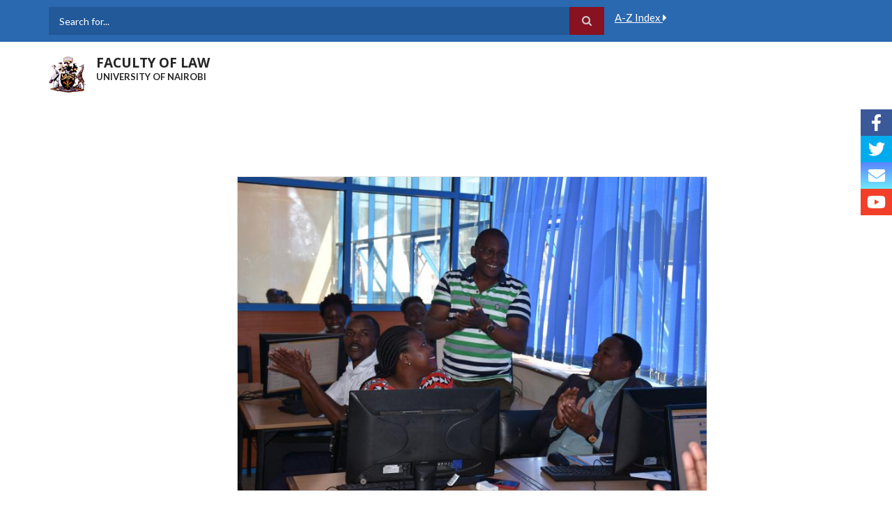

--- FILE ---
content_type: text/html; charset=UTF-8
request_url: https://law.uonbi.ac.ke/latest-news/kisumu-website-mobilization-drive
body_size: 37019
content:
<!DOCTYPE html>
<html lang="en" dir="ltr" prefix="content: http://purl.org/rss/1.0/modules/content/  dc: http://purl.org/dc/terms/  foaf: http://xmlns.com/foaf/0.1/  og: http://ogp.me/ns#  rdfs: http://www.w3.org/2000/01/rdf-schema#  schema: http://schema.org/  sioc: http://rdfs.org/sioc/ns#  sioct: http://rdfs.org/sioc/types#  skos: http://www.w3.org/2004/02/skos/core#  xsd: http://www.w3.org/2001/XMLSchema# ">
  <head>
    <meta charset="utf-8" />
<noscript><style>form.antibot * :not(.antibot-message) { display: none !important; }</style>
</noscript><script>(function(i,s,o,g,r,a,m){i["GoogleAnalyticsObject"]=r;i[r]=i[r]||function(){(i[r].q=i[r].q||[]).push(arguments)},i[r].l=1*new Date();a=s.createElement(o),m=s.getElementsByTagName(o)[0];a.async=1;a.src=g;m.parentNode.insertBefore(a,m)})(window,document,"script","https://www.google-analytics.com/analytics.js","ga");ga("create", "UA-214567998-1", {"cookieDomain":"auto"});ga("require", "linkid", "linkid.js");ga("set", "anonymizeIp", true);ga("set", "page", location.pathname + location.search + location.hash);ga("send", "pageview");</script>
<meta name="Generator" content="Drupal 8 (https://www.drupal.org)" />
<meta name="MobileOptimized" content="width" />
<meta name="HandheldFriendly" content="true" />
<meta name="viewport" content="width=device-width, initial-scale=1.0" />
<link rel="shortcut icon" href="/sites/default/files/best-logo59_0.png" type="image/png" />
<link rel="canonical" href="https://law.uonbi.ac.ke/latest-news/kisumu-website-mobilization-drive" />
<link rel="shortlink" href="https://law.uonbi.ac.ke/node/355" />
<link rel="revision" href="https://law.uonbi.ac.ke/latest-news/kisumu-website-mobilization-drive" />

    <title>Kisumu Website Mobilization Drive | FACULTY OF LAW</title>
    <link rel="stylesheet" media="all" href="/core/assets/vendor/normalize-css/normalize.css?rjp1iq" />
<link rel="stylesheet" media="all" href="/core/misc/normalize-fixes.css?rjp1iq" />
<link rel="stylesheet" media="all" href="/core/themes/stable/css/system/components/ajax-progress.module.css?rjp1iq" />
<link rel="stylesheet" media="all" href="/core/themes/stable/css/system/components/align.module.css?rjp1iq" />
<link rel="stylesheet" media="all" href="/core/themes/stable/css/system/components/autocomplete-loading.module.css?rjp1iq" />
<link rel="stylesheet" media="all" href="/core/themes/stable/css/system/components/fieldgroup.module.css?rjp1iq" />
<link rel="stylesheet" media="all" href="/core/themes/stable/css/system/components/container-inline.module.css?rjp1iq" />
<link rel="stylesheet" media="all" href="/core/themes/stable/css/system/components/clearfix.module.css?rjp1iq" />
<link rel="stylesheet" media="all" href="/core/themes/stable/css/system/components/details.module.css?rjp1iq" />
<link rel="stylesheet" media="all" href="/core/themes/stable/css/system/components/hidden.module.css?rjp1iq" />
<link rel="stylesheet" media="all" href="/core/themes/stable/css/system/components/item-list.module.css?rjp1iq" />
<link rel="stylesheet" media="all" href="/core/themes/stable/css/system/components/js.module.css?rjp1iq" />
<link rel="stylesheet" media="all" href="/core/themes/stable/css/system/components/nowrap.module.css?rjp1iq" />
<link rel="stylesheet" media="all" href="/core/themes/stable/css/system/components/position-container.module.css?rjp1iq" />
<link rel="stylesheet" media="all" href="/core/themes/stable/css/system/components/progress.module.css?rjp1iq" />
<link rel="stylesheet" media="all" href="/core/themes/stable/css/system/components/reset-appearance.module.css?rjp1iq" />
<link rel="stylesheet" media="all" href="/core/themes/stable/css/system/components/resize.module.css?rjp1iq" />
<link rel="stylesheet" media="all" href="/core/themes/stable/css/system/components/sticky-header.module.css?rjp1iq" />
<link rel="stylesheet" media="all" href="/core/themes/stable/css/system/components/system-status-counter.css?rjp1iq" />
<link rel="stylesheet" media="all" href="/core/themes/stable/css/system/components/system-status-report-counters.css?rjp1iq" />
<link rel="stylesheet" media="all" href="/core/themes/stable/css/system/components/system-status-report-general-info.css?rjp1iq" />
<link rel="stylesheet" media="all" href="/core/themes/stable/css/system/components/tabledrag.module.css?rjp1iq" />
<link rel="stylesheet" media="all" href="/core/themes/stable/css/system/components/tablesort.module.css?rjp1iq" />
<link rel="stylesheet" media="all" href="/core/themes/stable/css/system/components/tree-child.module.css?rjp1iq" />
<link rel="stylesheet" media="all" href="/modules/ckeditor_accordion/css/ckeditor-accordion.css?rjp1iq" />
<link rel="stylesheet" media="all" href="/modules/floating_social_icons/css/floating_social_icons.css?rjp1iq" />
<link rel="stylesheet" media="all" href="/themes/custom/scholarly/bootstrap/css/bootstrap.min.css?rjp1iq" />
<link rel="stylesheet" media="all" href="/themes/custom/scholarly/css/base/elements.css?rjp1iq" />
<link rel="stylesheet" media="all" href="/themes/custom/scholarly/css/base/layout.css?rjp1iq" />
<link rel="stylesheet" media="all" href="/themes/custom/scholarly/css/base/typography.css?rjp1iq" />
<link rel="stylesheet" media="all" href="/themes/custom/scholarly/css/base/local-base.css?rjp1iq" />
<link rel="stylesheet" media="all" href="/core/themes/classy/css/components/action-links.css?rjp1iq" />
<link rel="stylesheet" media="all" href="/core/themes/classy/css/components/breadcrumb.css?rjp1iq" />
<link rel="stylesheet" media="all" href="/core/themes/classy/css/components/button.css?rjp1iq" />
<link rel="stylesheet" media="all" href="/core/themes/classy/css/components/collapse-processed.css?rjp1iq" />
<link rel="stylesheet" media="all" href="/core/themes/classy/css/components/container-inline.css?rjp1iq" />
<link rel="stylesheet" media="all" href="/core/themes/classy/css/components/details.css?rjp1iq" />
<link rel="stylesheet" media="all" href="/core/themes/classy/css/components/exposed-filters.css?rjp1iq" />
<link rel="stylesheet" media="all" href="/core/themes/classy/css/components/field.css?rjp1iq" />
<link rel="stylesheet" media="all" href="/core/themes/classy/css/components/form.css?rjp1iq" />
<link rel="stylesheet" media="all" href="/core/themes/classy/css/components/icons.css?rjp1iq" />
<link rel="stylesheet" media="all" href="/core/themes/classy/css/components/inline-form.css?rjp1iq" />
<link rel="stylesheet" media="all" href="/core/themes/classy/css/components/item-list.css?rjp1iq" />
<link rel="stylesheet" media="all" href="/core/themes/classy/css/components/link.css?rjp1iq" />
<link rel="stylesheet" media="all" href="/core/themes/classy/css/components/links.css?rjp1iq" />
<link rel="stylesheet" media="all" href="/core/themes/classy/css/components/menu.css?rjp1iq" />
<link rel="stylesheet" media="all" href="/core/themes/classy/css/components/more-link.css?rjp1iq" />
<link rel="stylesheet" media="all" href="/core/themes/classy/css/components/pager.css?rjp1iq" />
<link rel="stylesheet" media="all" href="/core/themes/classy/css/components/tabledrag.css?rjp1iq" />
<link rel="stylesheet" media="all" href="/core/themes/classy/css/components/tableselect.css?rjp1iq" />
<link rel="stylesheet" media="all" href="/core/themes/classy/css/components/tablesort.css?rjp1iq" />
<link rel="stylesheet" media="all" href="/core/themes/classy/css/components/tabs.css?rjp1iq" />
<link rel="stylesheet" media="all" href="/core/themes/classy/css/components/textarea.css?rjp1iq" />
<link rel="stylesheet" media="all" href="/core/themes/classy/css/components/ui-dialog.css?rjp1iq" />
<link rel="stylesheet" media="all" href="/core/themes/classy/css/components/messages.css?rjp1iq" />
<link rel="stylesheet" media="all" href="/core/themes/classy/css/components/node.css?rjp1iq" />
<link rel="stylesheet" media="all" href="/themes/custom/scholarly/css/components/blocks.css?rjp1iq" />
<link rel="stylesheet" media="all" href="/themes/custom/scholarly/css/components/messages.css?rjp1iq" />
<link rel="stylesheet" media="all" href="/themes/custom/scholarly/css/components/more-links.css?rjp1iq" />
<link rel="stylesheet" media="all" href="/themes/custom/scholarly/css/components/fields.css?rjp1iq" />
<link rel="stylesheet" media="all" href="/themes/custom/scholarly/css/components/node.css?rjp1iq" />
<link rel="stylesheet" media="all" href="/themes/custom/scholarly/css/components/node-testimonials.css?rjp1iq" />
<link rel="stylesheet" media="all" href="/themes/custom/scholarly/css/components/node-events.css?rjp1iq" />
<link rel="stylesheet" media="all" href="/themes/custom/scholarly/css/components/node-taxonomy-terms.css?rjp1iq" />
<link rel="stylesheet" media="all" href="/themes/custom/scholarly/css/components/node-faculty_student.css?rjp1iq" />
<link rel="stylesheet" media="all" href="/themes/custom/scholarly/css/components/comments.css?rjp1iq" />
<link rel="stylesheet" media="all" href="/themes/custom/scholarly/css/components/views.css?rjp1iq" />
<link rel="stylesheet" media="all" href="/themes/custom/scholarly/css/components/views-events.css?rjp1iq" />
<link rel="stylesheet" media="all" href="/themes/custom/scholarly/css/components/views-features.css?rjp1iq" />
<link rel="stylesheet" media="all" href="/themes/custom/scholarly/css/components/views-latest-news.css?rjp1iq" />
<link rel="stylesheet" media="all" href="/themes/custom/scholarly/css/components/views-testimonials.css?rjp1iq" />
<link rel="stylesheet" media="all" href="/themes/custom/scholarly/css/components/views-courses.css?rjp1iq" />
<link rel="stylesheet" media="all" href="/themes/custom/scholarly/css/components/views-faculty-students.css?rjp1iq" />
<link rel="stylesheet" media="all" href="/themes/custom/scholarly/css/components/views-faculty-courses.css?rjp1iq" />
<link rel="stylesheet" media="all" href="/themes/custom/scholarly/css/components/views-internal-banner.css?rjp1iq" />
<link rel="stylesheet" media="all" href="/themes/custom/scholarly/css/components/forms.css?rjp1iq" />
<link rel="stylesheet" media="all" href="/themes/custom/scholarly/css/components/forms-subscribe.css?rjp1iq" />
<link rel="stylesheet" media="all" href="/themes/custom/scholarly/css/components/breadcrumb.css?rjp1iq" />
<link rel="stylesheet" media="all" href="/themes/custom/scholarly/css/components/site-branding.css?rjp1iq" />
<link rel="stylesheet" media="all" href="/themes/custom/scholarly/css/components/tabs.css?rjp1iq" />
<link rel="stylesheet" media="all" href="/themes/custom/scholarly/css/components/tables.css?rjp1iq" />
<link rel="stylesheet" media="all" href="/themes/custom/scholarly/css/components/menus.css?rjp1iq" />
<link rel="stylesheet" media="all" href="/themes/custom/scholarly/css/components/pager.css?rjp1iq" />
<link rel="stylesheet" media="all" href="/themes/custom/scholarly/css/components/buttons.css?rjp1iq" />
<link rel="stylesheet" media="all" href="/themes/custom/scholarly/css/components/search.css?rjp1iq" />
<link rel="stylesheet" media="all" href="/themes/custom/scholarly/css/components/fixed-header.css?rjp1iq" />
<link rel="stylesheet" media="all" href="/themes/custom/scholarly/css/components/icons-list.css?rjp1iq" />
<link rel="stylesheet" media="all" href="/themes/custom/scholarly/css/components/images.css?rjp1iq" />
<link rel="stylesheet" media="all" href="/themes/custom/scholarly/css/components/image-overlay.css?rjp1iq" />
<link rel="stylesheet" media="all" href="/themes/custom/scholarly/css/components/group-accordion.css?rjp1iq" />
<link rel="stylesheet" media="all" href="/themes/custom/scholarly/css/components/contact-info.css?rjp1iq" />
<link rel="stylesheet" media="all" href="/themes/custom/scholarly/css/components/progress-bars.css?rjp1iq" />
<link rel="stylesheet" media="all" href="/themes/custom/scholarly/js/magnific-popup/magnific-popup.css?rjp1iq" />
<link rel="stylesheet" media="all" href="/themes/custom/scholarly/css/components/to-top.css?rjp1iq" />
<link rel="stylesheet" media="all" href="/themes/custom/scholarly/css/components/local-components.css?rjp1iq" />
<link rel="stylesheet" media="all" href="//maxcdn.bootstrapcdn.com/font-awesome/4.6.3/css/font-awesome.min.css" />
<link rel="stylesheet" media="all" href="//fonts.googleapis.com/css?family=Lato:300,400,700,900,300italic,400italic,700italic,900italic" />
<link rel="stylesheet" media="all" href="//fonts.googleapis.com/css?family=Open+Sans:400italic,700italic,800italic,400,800,700&amp;subset=latin,greek" />
<link rel="stylesheet" media="all" href="/themes/custom/scholarly/css/theme/color-blue.css?rjp1iq" />
<link rel="stylesheet" media="all" href="/themes/custom/scholarly/css/theme/local-theme.css?rjp1iq" />

    
<!--[if lte IE 8]>
<script src="/core/assets/vendor/html5shiv/html5shiv.min.js?v=3.7.3"></script>
<![endif]-->
<script src="https://use.fontawesome.com/releases/v5.13.1/js/all.js" defer crossorigin="anonymous"></script>
<script src="https://use.fontawesome.com/releases/v5.13.1/js/v4-shims.js" defer crossorigin="anonymous"></script>

  </head>
  <body class="form-style-1 hff-07 pff-07 sff-06 slff-07 gray-content-background fixed-header-enabled path-node page-node-type-article">
        <a href="#main-content" class="visually-hidden focusable skip-link">
      Skip to main content
    </a>
    
      <div class="dialog-off-canvas-main-canvas" data-off-canvas-main-canvas>
    
  <div id="header-top" class="header-container clearfix">
    <div class="container">

      <div id="header-top-inside" class="clearfix">
        <div class="row">

          
                      <div class="col-md-12">
              <div id="header-top-right" class="clearfix">
                <div class="header-top-area">
                    <div class="region region-header-top-second">
    <div id="block-siteindex" class="block block-block-content block-block-contenta64ffc0e-475b-420b-b308-0a17310f8dfe">
  
    
      <div class="content">
      
            <div class="text-formatted field field--name-body field--type-text-with-summary field--label-hidden field__item"><style type="text/css">
<!--/*--><![CDATA[/* ><!--*/
.header-top-area .block:first-child:last-child, .header-top-area .block {
    padding: 5px;
}
#block-scholarly-search {
         padding-left: 10px;
}

.block-search .form-actions {
    position: absolute;
    top: 0;
    right: 0;
    margin: 0;
    background: #d61c33;
}
* {
  box-sizing: border-box;
}

[class*="col-9"] {
  float: left;
 
}
[class*="col-3"] {
  float: left;

  padding-left: 10px;

   
}

.col-3 {width: 30%;}
.col-4 {width: 33.33%;}
.col-5 {width: 41.66%;}
.col-6 {width: 50%;}
.col-7 {width: 58.33%;}
.col-8 {width: 66.66%;}
.col-9 {width: 70%;}
.col-10 {width: 83.33%;}
.col-11 {width: 91.66%;}
.col-12 {width: 100%;}

/*--><!]]>*/
</style>
<div class="row">
<div class="col-9">
<div class="search-block-form block block-search container-inline" data-drupal-selector="search-block-form" id="block-scholarly-search" role="search">
<form accept-charset="UTF-8" action="/search/node" class="search-form search-block-form" id="search-block-form" method="get">
<div class="js-form-item form-item js-form-type-search form-type-search js-form-item-keys form-item-keys form-no-label"><label class="visually-hidden" for="edit-keys--3">Search</label> <input class="form-search" data-drupal-selector="edit-keys" id="edit-keys--3" maxlength="128" name="keys" placeholder="Search for..." size="15" title="Enter the terms you wish to search for." type="search" value="" /></div>

<div class="form-actions js-form-wrapper form-wrapper" data-drupal-selector="edit-actions" id="edit-actions"><input class="search-form__submit button js-form-submit form-submit" data-drupal-selector="edit-submit" id="edit-submit--3" type="submit" value="Search" /></div>
</form>
</div>
</div>

<div class="search-block-form block block-search container-inline" data-drupal-selector="search-block-form" id="block-scholarly-search" role="search">
<div class="col-3"><a href="/a-z-index">A-Z Index <i class="fa fa-caret-right margin-left-15"></i></a></div>
</div>
</div>
</div>
      
    </div>
  </div>

  </div>

                </div>
              </div>
            </div>
          
        </div>
      </div>

    </div>
  </div>

<header id="header" role="banner" class="header-container clearfix">
  <div class="container">

    <div id="header-inside" class="clearfix">
      <div class="row">

        <div class="col-md-4">
          <div id="header-inside-left" class="clearfix">

                            <div class="region region-header">
    <div id="block-scholarly-branding" class="clearfix site-branding block block-system block-system-branding-block">
  
    
      <div class="logo">
    <a href="/" title="Home" rel="home" class="site-branding__logo">
      <img src="/sites/default/files/best-logo59_0.png" alt="Home" />
    </a>
  </div>
        <div class="site-name site-branding__name">
      <a href="/" title="Home" rel="home">FACULTY OF LAW</a>
    </div>
        <div class="site-slogan site-branding__slogan">UNIVERSITY OF NAIROBI</div>
  </div>

  </div>

            
          </div>
        </div>

        <div class="col-md-8">
          <div id="header-inside-right" class="clearfix">

            <div id="main-navigation" class="clearfix">
              <nav role="navigation">

                
              </nav>
            </div>

          </div>
        </div>

      </div>
    </div>

  </div>
</header>

  <div id="banner" class="clearfix">
    <div class="container">

      <div id="banner-inside" class="clearfix">
        <div class="row">
          <div class="col-md-12">

            <div class="banner-area">
                <div class="region region-banner">
    <div id="block-floatingsocialblock" class="block block-floating-social-icons block-floating-icons">
  
    
      <div class="content">
      
  
	
  
<div id="floating-icons">
	<div class="floating-social-icons floating-right">
		  	<div class="floating-vertical four">
			<a title="Like us on Facebook" class="grow facebook" href="https://www.facebook.com/uonchss" target="_self">
			<span class="fa fa-facebook"></span>
			</a>
		</div>
	    
   			
  	
				<div class="floating-vertical four">
			<a title="Follow CHSS on Twitter" class="grow twitter" href="https://twitter.com/HumanitiesUoN" target="_self">
				<span class="fa fa-twitter"></span>
			</a>
		</div>
		
		
		
				<div class="floating-vertical four">
			<a title="Write to us" class="grow mail" href="mailto:depprincipal-chss@uonbi.ac.ke" target="_self">
				<span class="fa fa-envelope"></span>
			</a>
		</div>
		
				<div class="floating-vertical four">
			<a title="Subscribe to our Youtube Channel" class="grow youtube" href="https://www.youtube.com/channel/UC_BuWKQmgrULOA_RjYLHrsA/featured?view_as=subscriber" target="_self">
				<span class="fa fa-youtube"></span>
			</a>
		</div>
			</div>
</div>

    </div>
  </div>

  </div>

            </div>

          </div>
        </div>
      </div>

    </div>
  </div>

<div id="page" class="clearfix">

      <div class="container">
      <div class="row">
        <div class="col-md-12">
            <div class="region region-system-messages">
    <div data-drupal-messages-fallback class="hidden"></div>

  </div>

        </div>
      </div>
    </div>
  
  
  <div id="main-content">
    <div class="container">

      <div class="row">

        
        <section class="col-md-8 col-md-offset-2">

          
          <div id="main" class="clearfix">

                            <div class="region region-content">
    <div id="block-scholarly-content" class="block block-system block-system-main-block">
  
    
      <div class="content">
      
<article data-history-node-id="355" role="article" about="/latest-news/kisumu-website-mobilization-drive" typeof="schema:Article" class="node node--type-article node--promoted node--view-mode-full clearfix">
  <div class="node--content-container">
          <div class="node--submitted-info
          ">
                </div>
      <div class="node--content">
      <header>
        
                  <span property="schema:name" content="Kisumu Website Mobilization Drive" class="rdf-meta hidden"></span>

                </header>
        <div class="node--main-content">
      
      <div class="field field--name-field-image field--type-image field--label-hidden field__items">
      <div class="images-container clearfix">
        <div class="image-preview clearfix">
          <div class="image-wrapper clearfix">
            <div class="field__item">
                <a class="image-popup overlayed" href="https://law.uonbi.ac.ke/sites/default/files/2019-12/Kisumu%20Training.jpg"><img property="schema:image" src="/sites/default/files/styles/large/public/2019-12/Kisumu%20Training.jpg?itok=Maf0OhXX" width="750" height="501" alt="Kisumu Training" typeof="foaf:Image" class="image-style-large" />

<span class="overlay"><i class="fa fa-plus"></i></span></a>

            </div>
          </div>
                  </div>
              </div>
    </div>
  
            <div property="schema:text" class="text-formatted field field--name-body field--type-text-with-summary field--label-hidden field__item"><p>In a bid to enhance efficiency and ease of use of the re-engineered websites, College of Humanities and Social Sciences Web team carried out refresher trainings in all Campuses including Mombasa and Kisumu. The Trainings presented a prime opportunity for the users to expand  knowledge base on managing and updating content on the newly redesigned websites.</p>

<p>The  team led by Mr. Frankline Sewe sensitized users on the usability of the new website applications and at the same time shared strategies for improving perfomance  on Webometrics ranking of world universities. The college team comprised the Principal, Registrar, administrator and the ICT officers in charge of the website.</p>

<p><img alt="CHSS Principal" data-entity-type="file" data-entity-uuid="d2f39613-8bf5-4042-98d1-9833367f3107" src="/sites/default/files/inline-images/trainning%203_0.jpg" /></p>

<p><em><strong>CHSS Principal - Prof. Njeru Opening Kisumu Drive</strong></em></p>

<p> </p>

<p> </p></div>
      <div class="field field--name-field-tags field--type-entity-reference field--label-hidden field--entity-reference-target-type-taxonomy-term clearfix">
    <ul class='links field__items'>
          <li><a href="/taxonomy/term/19" property="schema:about" hreflang="en">Frankline Sewe</a></li>
          <li><a href="/taxonomy/term/20" property="schema:about" hreflang="en">Prof. Enos Njeru</a></li>
          <li><a href="/taxonomy/term/21" property="schema:about" hreflang="en">Kisumu Campus</a></li>
      </ul>
</div>

  </div>
  
    </div>
  </div>
</article>

    </div>
  </div>

  </div>

            
          </div>

        </section>

        
      </div>

    </div>
  </div>

</div>


  <div id="footer-top" class="clearfix two-regions">
    <div class="container">

      <div id="footer-top-inside" class="clearfix">
        <div class="row">

                      <div class="col-sm-6">
              <div id="footer-top-left" class="clearfix">
                <div class="footer-top-area">
                    <div class="region region-footer-top-first">
    <div id="block-socialbookmarks" class="block block-block-content block-block-contenta433068e-fd8b-43a3-9020-324b278e3541">
  
    
      <div class="content">
      
            <div class="text-formatted field field--name-body field--type-text-with-summary field--label-hidden field__item"><ul class="icons-list text-right">
	<li class="text">Follow us</li>
	<li class="facebook"><a href="https://www.facebook.com/uonchss/"><i class="fa fa-facebook"><span class="sr-only">facebook</span></i></a></li>
	<li class="twitter"><a href="https://twitter.com/humanitiesuon"><i class="fa fa-twitter"><span class="sr-only">twitter</span></i></a></li>
	<li class="youtube"><a href="https://www.youtube.com/channel/UC_BuWKQmgrULOA_RjYLHrsA/featured"><i class="fa fa-youtube-play"><span class="sr-only">youtube</span></i></a></li>
	<li class="instagram"><a href="https://www.instagram.com/universityofnairobi"><i class="fa fa-instagram"><span class="sr-only">instagram</span></i></a></li>
</ul>
</div>
      
    </div>
  </div>

  </div>

                </div>
              </div>
            </div>
          
                      <div class="col-sm-6">
              <div id="footer-top-right" class="clearfix">
                <div class="footer-top-area">
                    <div class="region region-footer-top-second">
    <div id="block-subscribetonewsletter" class="block block-block-content block-block-content682aea45-f95b-49d2-a33f-63ccc7f4bbcd">
  
    
      <div class="content">
      
            <div class="text-formatted field field--name-body field--type-text-with-summary field--label-hidden field__item"><div id="newsletter-form">
<div class="row">
<div class="col-lg-5"><span class="text">Subscribe to<br />
our Newsletter</span></div>

<div class="col-lg-7">
<form action="#">
<div>
<div class="form-item form-type-textfield">
<input type="text" class="form-text" name="subscribe" value="Your email address" onfocus="if (this.value == 'Your email address') {this.value = '';}" onblur="if (this.value == '') {this.value = 'Your email address';}" /></div>
<div class="form-actions">
<input value="SUBSCRIBE" type="submit" name="subscribe" class="form-submit" />
</div>
</div>
</form>
</div>
</div>
</div>
</div>
      
    </div>
  </div>

  </div>

                </div>
              </div>
            </div>
          
        </div>
      </div>

    </div>
  </div>

  <footer id="footer" class="clearfix">
    <div class="container">

      <div class="row">
                  <div class="col-sm-4">
            <div class="footer-area">
                <div class="region region-footer-first">
    <nav role="navigation" aria-labelledby="block-studyattheinstitution-menu" id="block-studyattheinstitution" class="block block-menu navigation menu--study-at-the-institution">
      
  <h2 id="block-studyattheinstitution-menu">Information For</h2>
  

      <div class="content">
        <div class="menu-toggle-target menu-toggle-target-show" id="show-block-studyattheinstitution"></div>
    <div class="menu-toggle-target" id="hide-block-studyattheinstitution"></div>
    <a class="menu-toggle" href="#show-block-studyattheinstitution">Show &mdash; Information For</a>
    <a class="menu-toggle menu-toggle--hide" href="#hide-block-studyattheinstitution">Hide &mdash; Information For</a>
    
              <ul class="clearfix menu">
                    <li class="menu-item">
        <a href="https://uonbi.ac.ke/news">Media </a>
              </li>
                <li class="menu-item">
        <a href="https://alumni.uonbi.ac.ke/">Alumni</a>
              </li>
                <li class="menu-item">
        <a href="https://law.uonbi.ac.ke/basic-page/resources">Resources</a>
              </li>
                <li class="menu-item">
        <a href="/collaboration" data-drupal-link-system-path="collaboration">Partners &amp; Academic Collaborators</a>
              </li>
                <li class="menu-item">
        <a href="http://erepository.uonbi.ac.ke/handle/11295/106975">policy briefs</a>
              </li>
                <li class="menu-item">
        <a href="https://law.uonbi.ac.ke/basic-page/societies-and-clubs">Societies &amp; Clubs/Talent Enhancement</a>
              </li>
                <li class="menu-item">
        <a href="/journals" data-drupal-link-system-path="journals">Faculty Journals</a>
              </li>
        </ul>
  


  </div>
</nav>
<div id="block-accessibility" class="block block-block-content block-block-content2e085b04-b8c4-4a8f-a5fc-85954bc0b948">
  
    
      <div class="content">
      
            <div class="text-formatted field field--name-body field--type-text-with-summary field--label-hidden field__item"><script>
<!--//--><![CDATA[// ><!--
(function(d){var s = d.createElement("script");s.setAttribute("data-account", "XvWNsnSFu1");s.setAttribute("src", "https://cdn.userway.org/widget.js");(d.body || d.head).appendChild(s);})(document)
//--><!]]>
</script></div>
      
    </div>
  </div>

  </div>

            </div>
          </div>
        
        
                  <div class="col-sm-4">
            <div class="footer-area">
                <div class="region region-footer-third">
    <nav role="navigation" aria-labelledby="block-quicklinks-menu" id="block-quicklinks" class="block block-menu navigation menu--quick-links">
      
  <h2 id="block-quicklinks-menu">Quick Links</h2>
  

      <div class="content">
        <div class="menu-toggle-target menu-toggle-target-show" id="show-block-quicklinks"></div>
    <div class="menu-toggle-target" id="hide-block-quicklinks"></div>
    <a class="menu-toggle" href="#show-block-quicklinks">Show &mdash; Quick Links</a>
    <a class="menu-toggle menu-toggle--hide" href="#hide-block-quicklinks">Hide &mdash; Quick Links</a>
    
              <ul class="clearfix menu">
                    <li class="menu-item">
        <a href="https://healthsciences.uonbi.ac.ke/"> Health Services</a>
              </li>
                <li class="menu-item">
        <a href="https://law.uonbi.ac.ke/basic-page/report-corruption">Report Corruption</a>
              </li>
                <li class="menu-item">
        <a href="https://uonbi.ac.ke/jobs">Jobs and vacancies</a>
              </li>
                <li class="menu-item">
        <a href="https://studentlife.uonbi.ac.ke/">Student Life</a>
              </li>
                <li class="menu-item">
        <a href="https://sports.uonbi.ac.ke/">sports and games</a>
              </li>
                <li class="menu-item">
        <a href="https://swa.uonbi.ac.ke/">Accomodation </a>
              </li>
                <li class="menu-item">
        <a href="https://uonbi.ac.ke/covid-19-updates">Covid-19 Updates</a>
              </li>
                <li class="menu-item">
        <a href="https://law.uonbi.ac.ke/basic-page/student-services">Student Services</a>
              </li>
        </ul>
  


  </div>
</nav>

  </div>

            </div>
          </div>
        
                  <div class="col-sm-4">
            <div class="footer-area">
                <div class="region region-footer-fourth">
    <div id="block-contacts" class="block block-block-content block-block-contentdc455b7e-c3b8-47f0-8a01-5f7dc55260af">
  
      <h2 class="title">contacts</h2>
    
      <div class="content">
      
            <div class="text-formatted field field--name-body field--type-text-with-summary field--label-hidden field__item"><p>Dean, Faculty of Law</p>

<p><span>P.O.BOX 30197 -00100 | NAIROBI</span></p>

<p>E-mail: <span><span><span><a href="mailto:info.law@uonbi.ac.ke"><span><span><span>dean-law@uonbi.ac.ke</span></span></span></a></span></span></span></p>

<p><span>Tel : 020-4919508</span></p>

<p><br />
<a href="https://uonresearch.uonbi.ac.ke/"><span>RIE Contacts</span></a></p>

<p><a href="https://ipmo.uonbi.ac.ke/"><span>IPMO Contacts</span></a></p>

<p> </p>

<p> </p>

<p> </p>

<p> </p>

<p> </p></div>
      
    </div>
  </div>

  </div>

            </div>
          </div>
              </div>

    </div>
  </footer>

<div id="subfooter" class="clearfix">
  <div class="container">
    <div id="subfooter-inside" class="clearfix">
      <div class="row">
        <div class="col-md-4">
                      <div class="subfooter-area left">
                <div class="region region-sub-footer-first">
    <nav role="navigation" aria-labelledby="block-headertop-3-menu" id="block-headertop-3" class="block block-menu navigation menu--header-top">
            
  <h2 class="visually-hidden" id="block-headertop-3-menu">Subfooter Menu</h2>
  

      <div class="content">
        <div class="menu-toggle-target menu-toggle-target-show" id="show-block-headertop-3"></div>
    <div class="menu-toggle-target" id="hide-block-headertop-3"></div>
    <a class="menu-toggle" href="#show-block-headertop-3">Show &mdash; Subfooter Menu</a>
    <a class="menu-toggle menu-toggle--hide" href="#hide-block-headertop-3">Hide &mdash; Subfooter Menu</a>
    
              <ul class="clearfix menu">
                    <li class="menu-item menu-item--collapsed">
        <a href="" title="Students Information">Students</a>
              </li>
                <li class="menu-item menu-item--collapsed">
        <a href="" title="Information about Schools Faculties">Study</a>
              </li>
                <li class="menu-item menu-item--collapsed">
        <a href="">Staff</a>
              </li>
                <li class="menu-item menu-item--collapsed">
        <a href="">Alumni</a>
              </li>
                <li class="menu-item menu-item--collapsed">
        <a href="http://uonlibrary.uonbi.ac.ke">Library</a>
              </li>
                <li class="menu-item menu-item--collapsed">
        <a href="">Media</a>
              </li>
        </ul>
  


  </div>
</nav>

  </div>

            </div>
                  </div>
        <div class="col-md-8">
                      <div class="subfooter-area right">
                <div class="region region-footer">
    <div id="block-copyright" class="block block-block-content block-block-contentc2e220f3-9ba6-405e-8971-27a89262a998">
  
    
      <div class="content">
      
            <div class="text-formatted field field--name-body field--type-text-with-summary field--label-hidden field__item"><p>© University of Nairobi 2026.  All rights Reserved.</p></div>
      
    </div>
  </div>
<div id="block-livechat-2" class="block block-block-content block-block-contentc1757480-cb82-4113-b4b4-c568a6a33e26">
  
    
      <div class="content">
      
            <div class="text-formatted field field--name-body field--type-text-with-summary field--label-hidden field__item"><!--Start of Tawk.to Script-->
<script type="text/javascript">
<!--//--><![CDATA[// ><!--

var Tawk_API=Tawk_API||{}, Tawk_LoadStart=new Date();
(function(){
var s1=document.createElement("script"),s0=document.getElementsByTagName("script")[0];
s1.async=true;
s1.src='https://embed.tawk.to/5f5105c5f0e7167d000d3285/default';
s1.charset='UTF-8';
s1.setAttribute('crossorigin','*');
s0.parentNode.insertBefore(s1,s0);
})();

//--><!]]>
</script>
<!--End of Tawk.to Script--></div>
      
    </div>
  </div>

  </div>

            </div>
                  </div>
      </div>
    </div>
  </div>
</div>

    <div class="to-top"><i class="fa fa-angle-up"></i></div>
  
  </div>

    
    <script type="application/json" data-drupal-selector="drupal-settings-json">{"path":{"baseUrl":"\/","scriptPath":null,"pathPrefix":"","currentPath":"node\/355","currentPathIsAdmin":false,"isFront":false,"currentLanguage":"en"},"pluralDelimiter":"\u0003","suppressDeprecationErrors":true,"google_analytics":{"trackOutbound":true,"trackMailto":true,"trackDownload":true,"trackDownloadExtensions":"7z|aac|arc|arj|asf|asx|avi|bin|csv|doc(x|m)?|dot(x|m)?|exe|flv|gif|gz|gzip|hqx|jar|jpe?g|js|mp(2|3|4|e?g)|mov(ie)?|msi|msp|pdf|phps|png|ppt(x|m)?|pot(x|m)?|pps(x|m)?|ppam|sld(x|m)?|thmx|qtm?|ra(m|r)?|sea|sit|tar|tgz|torrent|txt|wav|wma|wmv|wpd|xls(x|m|b)?|xlt(x|m)|xlam|xml|z|zip","trackUrlFragments":true},"ckeditorAccordion":{"accordionStyle":{"collapseAll":1}},"scholarly":{"sliderRevolutionBoxedWidthInit":{"slideshowBoxedWidthEffectTime":10000,"slideshowBoxedWidthInitialHeight":400,"slideshowBoxedWidthBulletsPosition":"center"},"sliderRevolutionInternalBannerInit":{"slideshowInternalBannerEffectTime":10000,"slideshowInternalBannerInitialHeight":400,"slideshowInternalBannerBulletsPosition":"left"}},"statistics":{"data":{"nid":"355"},"url":"\/core\/modules\/statistics\/statistics.php"},"user":{"uid":0,"permissionsHash":"3b733bd10f136ecd733d62fd84a5427b843a97e4153562e2ac2d1490e39030ea"}}</script>
<script src="/core/assets/vendor/jquery/jquery.min.js?v=3.5.1"></script>
<script src="/core/assets/vendor/jquery-once/jquery.once.min.js?v=2.2.3"></script>
<script src="/core/misc/drupalSettingsLoader.js?v=8.9.20"></script>
<script src="/core/misc/drupal.js?v=8.9.20"></script>
<script src="/core/misc/drupal.init.js?v=8.9.20"></script>
<script src="/modules/google_analytics/js/google_analytics.js?v=8.9.20"></script>
<script src="/themes/custom/scholarly/bootstrap/js/bootstrap.min.js?v=3.4.1"></script>
<script src="/modules/ckeditor_accordion/js/ckeditor-accordion.js?v=1.x"></script>
<script src="/core/modules/statistics/statistics.js?v=8.9.20"></script>
<script src="/themes/custom/scholarly/js/magnific-popup/jquery.magnific-popup.min.js?v=1.1.0"></script>
<script src="/themes/custom/scholarly/js/init/magnific-popup-field-image-init.js?v=8.9.20"></script>
<script src="/themes/custom/scholarly/js/custom/to-top.js?v=8.9.20"></script>
<script src="/themes/custom/scholarly/js/custom/fixed-header.js?v=8.9.20"></script>

  </body>
</html>


--- FILE ---
content_type: text/plain
request_url: https://www.google-analytics.com/j/collect?v=1&_v=j102&aip=1&a=538698339&t=pageview&_s=1&dl=https%3A%2F%2Flaw.uonbi.ac.ke%2Flatest-news%2Fkisumu-website-mobilization-drive&dp=%2Flatest-news%2Fkisumu-website-mobilization-drive&ul=en-us%40posix&dt=Kisumu%20Website%20Mobilization%20Drive%20%7C%20FACULTY%20OF%20LAW&sr=1280x720&vp=1280x720&_u=aGBAAEAjAAAAACAAI~&jid=1355314291&gjid=1525857108&cid=1358600707.1768999511&tid=UA-214567998-1&_gid=1092924783.1768999511&_r=1&_slc=1&z=243579006
body_size: -450
content:
2,cG-WSF2CSLF9T